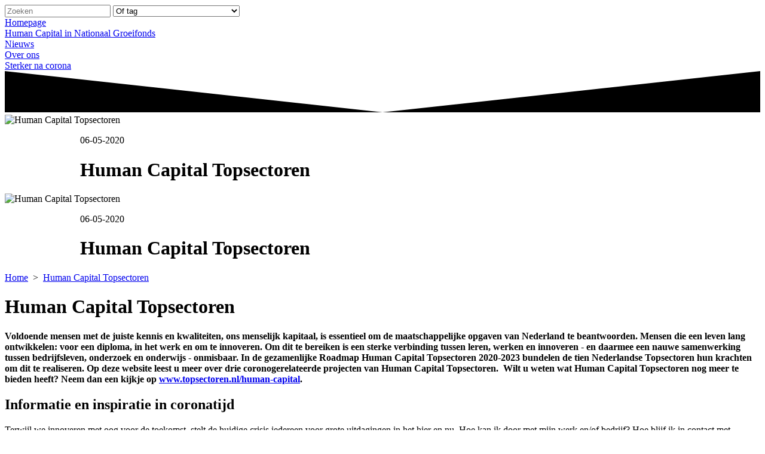

--- FILE ---
content_type: text/html;charset=utf-8
request_url: https://humancapitaltopsectoren.wijzijnkatapult.nl/corona/
body_size: 5467
content:
<!doctype html>
<html lang="nl">
<head><title>Human Capital Topsectoren</title>
<meta charset="utf-8">
<meta name="viewport" content="width=device-width, initial-scale=1.0"/>
<meta name="robots" content="index,follow">
<meta name="description" content="Het zijn de grote transities op het gebied van energie, gezondheid, voedsel, water en veiligheid die essentieel zijn voor onze brede welvaart in de komende decennia. Daar hebben we voldoende mensen met de juiste skills voor nodig. De missie die wij hebben opgesteld voor human capital luidt dan ook: in 2030 kunnen we in Nederland met de beschikbare beroepsbevolking zorgen voor de ontwikkeling en toepassing van baanbrekende oplossingen die nodig zijn voor Nederland als klimaatbestendig, water-robuust, duurzaam, gezond en veilig innovatieland.">
<meta name="revisit-after" content="7 days">
<meta property="og:title" content="Human Capital Topsectoren">
<meta property="og:description" content="Het zijn de grote transities op het gebied van energie, gezondheid, voedsel, water en veiligheid die essentieel zijn voor onze brede welvaart in de komende decennia. Daar hebben we voldoende mensen met de juiste skills voor nodig. De missie die wij hebben opgesteld voor human capital luidt dan ook: in 2030 kunnen we in Nederland met de beschikbare beroepsbevolking zorgen voor de ontwikkeling en toepassing van baanbrekende oplossingen die nodig zijn voor Nederland als klimaatbestendig, water-robuust, duurzaam, gezond en veilig innovatieland.">
<meta property="og:image" content="https://humancapitaltopsectoren.wijzijnkatapult.nl/files/resized/9bc15b8d2f8b25a5c99830ff2a17ad8d.jpg">
<meta property="og:url" content="https://humancapitaltopsectoren.wijzijnkatapult.nl/corona">
<meta name="twitter:card" content="summary_large_image">
<link rel="icon" href="/faviconhc.png">
<link href="//fonts.googleapis.com/css?family=Nunito:400,700,800&display=swap" rel="stylesheet">
<link href="https://www.wijzijnkatapult.nl/site-orig/css/katapult4.min.css" rel="stylesheet">
<link href="https://www.wijzijnkatapult.nl/site-orig/css/containerv16.min.css" rel="stylesheet">
<link href="https://www.wijzijnkatapult.nl/site-orig/css/layerslider.min.css" rel="stylesheet">
<link href="https://www.wijzijnkatapult.nl/site-orig/css/menu4.min.css" rel="stylesheet">
<link href="https://www.wijzijnkatapult.nl/site-orig/css/hcts3.min.css" rel="stylesheet">
<style>
div#copyright {height:auto; display:inline-block}div#quote {background:#e60064; color:#fff; padding:20px 30px; border-radius:30px; float:right; width:200px; margin-left:50px; }
        blockquote {margin:0px; font-size:110%; font-weight:bold; text-transform:uppercase;}
        .cite {text-transform:none; font-size:80%; margin-top:10px; margin-bottom:70px; display:block; clear:both}
</style>

    <!-- Google Tag Manager -->
    <script>(function(w,d,s,l,i){w[l]=w[l]||[];w[l].push({'gtm.start':
    new Date().getTime(),event:'gtm.js'});var f=d.getElementsByTagName(s)[0],
    j=d.createElement(s),dl=l!='dataLayer'?'&l='+l:'';j.async=true;j.src=
    'https://www.googletagmanager.com/gtm.js?id='+i+dl;f.parentNode.insertBefore(j,f);
  })(window,document,'script','dataLayer','GTM-T8SXGV2Q');</script>
    <!-- End Google Tag Manager -->

<script src="//ajax.googleapis.com/ajax/libs/jquery/3.6.1/jquery.min.js"></script>

<script src="//www.googletagmanager.com/gtag/js?id=G-HESSZ32KF2" async type="text/javascript"></script>
<script src="//humancapitaltopsectoren.wijzijnkatapult.nl/site/js/jquery.quovolver.min.js" type="text/javascript"></script>
</head>
<body>
  <!-- Google Tag Manager (noscript) -->
<noscript><iframe src="<https://www.googletagmanager.com/ns.html?id=GTM-T8SXGV2Q>"
height="0" width="0" style="display:none;visibility:hidden"></iframe></noscript>
<!-- End Google Tag Manager (noscript) -->
  <a href="/" id="logo"></a> 
 <div id="hamburger">
 </div>
 <div id="menu">
   <div class="top">
     <div id="search">
       <form method="post" class="searchform" id="topsearch" action="//humancapitaltopsectoren.wijzijnkatapult.nl/zoeken/">
         <input type="text" name="zoekwoord" id="zoekwoordtop" class="zoekwoord shaded" value="" placeholder="Zoeken" onkeyup="searchsuggest('zoekwoordtop','searchsuggesttop');">
         <select name="zoektag" id=zoektag class="shaded">
           <option value="">Of tag
           </option>
           <option value="157">Agrifood
           </option>
           <option value="162">Arbeidsmarktonderzoek
           </option>
           <option value="163">Chemie
           </option>
           <option value="156">Corona
           </option>
           <option value="161">Digitalisering
           </option>
           <option value="169">Duurzaamheid
           </option>
           <option value="158">Energie
           </option>
           <option value="153">Energietransitie & Duurzaamheid
           </option>
           <option value="154">Gezondheid & Zorg
           </option>
           <option value="165">HTSM
           </option>
           <option value="155">Landbouw, Water & Voedsel
           </option>
           <option value="160">Learning Communities
           </option>
           <option value="159">Life Sciences and Health
           </option>
           <option value="168">Sociale innovatie
           </option>
           <option value="166">Tuinbouw & Uitgangsmaterialen
           </option>
           <option value="167">Water & Maritiem
           </option>
           <option value="164">Dutch digital delta
           </option>
           <option value="170">Veiligheid
           </option>
         </select>
         <div class="searchsubmit animate">
         </div>
         <div id="searchsuggesttop" class="searchsuggest shaded">
         </div>
       </form>
     </div>
     <div id="close" class="animate">
     </div>
   </div>
   <div class="center">
     <div id="buttons">
       <div>
         <a href="//humancapitaltopsectoren.wijzijnkatapult.nl/" target="_blank">Homepage</a>
       </div>
       <div>
         <a href="//humancapitaltopsectoren.wijzijnkatapult.nl/oadmap-human-capital-topsectoren-2020-2023-br-samen-aan-de-slag/afstemming-en-samenwerking-ngf-r-d-i/">Human Capital in Nationaal Groeifonds</a>
       </div>
       <div>
         <a href="//humancapitaltopsectoren.wijzijnkatapult.nl/hcts/nieuws/">Nieuws</a>
       </div>
       <div>
         <a href="//humancapitaltopsectoren.wijzijnkatapult.nl/over/">Over ons</a>
       </div>
       <div>
         <a href="//humancapitaltopsectoren.wijzijnkatapult.nl/sterker-na-corona/">Sterker na corona</a>
       </div>
     </div>
   </div>
 </div>
    <div id="container"> 
 <div class="arrowshape">
   <svg version="1.1" id="Layer_1" xmlns="http://www.w3.org/2000/svg" xmlns:xlink="http://www.w3.org/1999/xlink" x="0px" y="0px" viewBox="0 0 1280 70" xml:space="preserve"><polygon points="1280,70 0,70 0,0 640,70 1280,0 "></polygon> </svg>
 </div>
 <div class="arrow arrow-first">
   <div class="layercontainer slider1">
     <div class="ls-slide" data-ls="bgsize:cover;bgposition:50% 50%;duration:4000;transition2d:5;">
       <img src="//www.wijzijnkatapult.nl/files/resized/d2d2f38f12232ae622b8ff9905c23b24.jpg" border="0" class="ls-bg" alt="Human Capital Topsectoren">
       <div class="ls-layer specs" style="margin-left:10%; top:40%;" >
         <p class="time">06-05-2020</p>
         <h1>Human Capital Topsectoren</h1>
       </div>
     </div>
     <div class="ls-slide" data-ls="bgsize:cover;bgposition:50% 50%;duration:4000;transition2d:5;">
       <img src="//www.wijzijnkatapult.nl/files/resized/9c4562b75b0e7506f93ac842c37314cd.jpg" border="0" class="ls-bg" alt="Human Capital Topsectoren">
       <div class="ls-layer specs" style="margin-left:10%; top:40%;" >
         <p class="time">06-05-2020</p>
         <h1>Human Capital Topsectoren</h1>
       </div>
     </div>
   </div>
 </div>
 <div class="content">
   <div id="containerleft" class="contentsmall ">
     <div class="breadcrumb breadcrumbleft">
       <a href="//humancapitaltopsectoren.wijzijnkatapult.nl/">Home</a>&nbsp;&nbsp;&gt;&nbsp;&nbsp;<a href="//humancapitaltopsectoren.wijzijnkatapult.nl/corona/">Human Capital Topsectoren</a>
     </div>
     <div class="line">
     </div>
     <h1>Human Capital Topsectoren</h1>
     <p><strong>Voldoende mensen met de juiste kennis en kwaliteiten, ons menselijk kapitaal, is essentieel om de maatschappelijke opgaven van Nederland te beantwoorden. Mensen die een leven lang ontwikkelen: voor een diploma, in het werk en om te innoveren. Om dit te bereiken is een sterke verbinding tussen leren, werken en innoveren - en daarmee een nauwe samenwerking tussen bedrijfsleven, onderzoek en onderwijs - onmisbaar. In de gezamenlijke Roadmap Human Capital Topsectoren 2020-2023 bundelen de tien Nederlandse Topsectoren hun krachten om dit te realiseren. Op deze website leest u meer over drie coronogerelateerde projecten van Human Capital Topsectoren. &nbsp;Wilt u weten wat Human Capital Topsectoren nog meer te bieden heeft? Neem dan een kijkje op <a href="https://www.topsectoren.nl/human-capital" target="_blank">www.topsectoren.nl/human-capital</a>.</strong></p>
     <h2>Informatie en inspiratie in coronatijd</h2>
     <p>Terwijl we innoveren met oog voor de toekomst, stelt de huidige crisis iedereen voor grote uitdagingen in het hier en nu. Hoe kan ik door met mijn werk en/of bedrijf? Hoe blijf ik in contact met collega&rsquo;s en samenwerkingspartners? Hoe blijf ik mijn innovatieve werk en samenwerking invullen in een tijd waarin ook vele andere zaken om aandacht vragen?</p>
     <p>Human Capital Topsectoren zet zich in om u bij deze vragen op het snijvlak van innovatie en menselijk kapitaal te ondersteunen. De komende tijd delen wij op deze website inspirerende voorbeelden, praktische informatie, webinars en blogs binnen onderstaande drie thema&rsquo;s waar u uw voordeel mee kunt doen. Hopelijk helpen we u en uw partners hiermee nog beter de uitdagingen van deze crisis het hoofd te bieden.</p>
     <h2>Werkgroepen Learning Communities starten binnenkort</h2>
     <p><strong>Eind 2020 is een voortvarende start gemaakt met het netwerk Learning Communities. In de online bijeenkomst (26 november) presenteerden zich twee groepen: Kennisbasis en Instrumenten. De werkgroepen gaan binnenkort van start.&nbsp;</strong></p>
     <p>De werkgroep Kennisbasis gaat het concept Learning Communities van een steviger en breder gedeelde kennisbasis voorzien. De werkgroep Instrumenten gaat instrumenten die de ontwikkeling van learning communities bevorderen beter ontsluiten, verder ontwikkelen en de toepassing ervan versnellen.&nbsp;</p>
     <p><strong>Deelnemen</strong><br />
      Inmiddels hebben zich enkele tientallen deelnemers aangemeld. Aanmelden is nog mogelijk. <a href="https://regieorgaan-sia.nl/nieuwsoverzicht/netwerk-learning-communities-2021/">Ga voor meer informatie naar de website van Regieorgaan SIA</a>.</p>
     <h2>Netwerk Learning Communities succesvol van start</h2>
     <p>Met een succesvol webinar over learning communities met bijna 100 deelnemers, is het Netwerk Learning Communities van start gegaan. Gezamenlijk werken zij aan de kennisbasis en bruikbare tools voor het ontwikkelen van learning communities.&nbsp;</p>
     <p>De Nederlandse Topsectoren, NWO en Regieorgaan SIA stimuleren de ontwikkeling van learning communities. Tijdens het webinar op 26 november hebben zij kennis en inzichten gedeeld. Het netwerk brengt de werelden van onderzoek, bedrijfsleven en onderwijs samen voor een optimale verbinding van leren, werken en innoveren.<br />
      <a href="https://regieorgaan-sia.nl/nieuwsoverzicht/netwerk-learning-communities-werkt/">Meer informatie op de website van Regieorgaan SIA.</a></p>
     <h2>Ook in coronatijd grote vraag naar goed opgeleide ICT&rsquo;ers</h2>
     <p>De coronacrisis treft veel sectoren, nu al vaak met verlies van banen tot gevolg. Toch blijft onder andere de ICT-sector springen om meer en goed opgeleid personeel. Dat blijkt uit de cijfers van het Arbeidsmarktonderzoek ICT dat mede op initiatief van de topsectoren is gehouden. <a href="//humancapitaltopsectoren.wijzijnkatapult.nl/corona-grote-vraag-naar-ict/">Lees meer</a></p>
     <h2>NWO call Learning communities als innovatieversneller</h2>
     <p>NWO heeft sinds kort de call <a href="https://www.nwo.nl/calls/human-capital-learning-communities-als-innovatieversneller">Human Capital: Learning communities als innovatieversneller</a> geopend. Deze call verwerft fundamentele en praktijkgerichte kennis over de bijdrage van learning communities aan het versnellen van innovatie. Het onderzoek richt zich op learning communities binnen Energietransitie &amp; Duurzaamheid, Gezondheid &amp; Zorg en/of ICT. Tijdens het webinar wordt aandacht besteed aan deze call.</p>
     <h2>Contact</h2>
     <p>Vragen of meer informatie? Neem contact op met Human Capital Topsectoren via <a href="mailto:hca-topsectoren@ptvt.nl">hca-topsectoren@ptvt.nl</a>.</p>
     <div id="daughters">
       <div class="row">
         <a href="//humancapitaltopsectoren.wijzijnkatapult.nl/corona/innovatie-voor-herstel/">
         <div class="daughter-content">
           <div class="intro">
             <h2>Innovatie voor herstel</h2>
             <div class="line">
             </div>
             <p>Innovatie is de motor achter economische groei, verduurzaming en vooruitgang. Innovatie zal ook de motor zijn achter het herstel na de huidige crisis. Hoe kan u ook op dit moment in publiek private samenwerking uw innovatiekracht (blijven) inzetten? En welke voorbeelden zien we hier al van?</p>
           </div>
         </div>
         <div class="daughter-photo" style="background:url('//www.wijzijnkatapult.nl/files/resized/2623c89b481002cf12e096d07b2cc5d7.jpg') no-repeat center center; background-size:cover">
           <p>Meer</p>
         </div>
         <div class="clear">
         </div>
         </a>
       </div>
       <div class="row">
         <a href="//humancapitaltopsectoren.wijzijnkatapult.nl/corona/sociale-binding/">
         <div class="daughter-content">
           <div class="intro">
             <h2>Sociale binding</h2>
             <div class="line">
             </div>
             <p>We werken deze dagen maximaal digitaal. Dit vraagt heel andere manieren van verbinding maken en houden tussen werknemers en met externe partners. Hoe doet u dat en door welke voorbeelden kan u zich laten inspireren? </p>
           </div>
         </div>
         <div class="daughter-photo" style="background:url('//www.wijzijnkatapult.nl/files/resized/a4eb31b9c531cfd3ac227e0ddd67ceef.jpg') no-repeat center center; background-size:cover">
           <p>Meer</p>
         </div>
         <div class="clear">
         </div>
         </a>
       </div>
       <div class="row">
         <a href="//humancapitaltopsectoren.wijzijnkatapult.nl/corona/transitiemogelijkheden-arbeidsmarkt/">
         <div class="daughter-content">
           <div class="intro">
             <h2>Transitiemogelijkheden arbeidsmarkt</h2>
             <div class="line">
             </div>
             <p>De uitbraak van de coronacrisis heeft ingrijpende gevolgen voor de Nederlandse economie. Veel bedrijven hebben te maken met forse vraaguitval. Anderen hebben op dit moment juist te maken met een sterk stijgende vraag naar producten en diensten. </p>
           </div>
         </div>
         <div class="daughter-photo">
           <p>Meer</p>
         </div>
         <div class="clear">
         </div>
         </a>
       </div>
     </div>
     <div class="a2a_kit a2a_default_style">
       <a class="a2a_button_facebook"><img src="//humancapitaltopsectoren.wijzijnkatapult.nl/site/images/share-facebook.png" border="0" alt="Deel op Facebook" width="30" height="30"></a> <a class="a2a_button_twitter"><img src="//humancapitaltopsectoren.wijzijnkatapult.nl/site/images/share-twitter.png" border="0" alt="Deel op Twitter" width="30" height="30"></a> <a class="a2a_button_linkedin"><img src="//humancapitaltopsectoren.wijzijnkatapult.nl/site/images/share-linkedin.png" border="0" alt="Deel op LinkedIn" width="30" height="30"></a> <a class="a2a_button_whatsapp"><img src="//humancapitaltopsectoren.wijzijnkatapult.nl/site/images/share-whatsapp.png" border="0" alt="Deel via WhatsApp" width="30" height="30"></a>
     </div>
     <script async src="https://static.addtoany.com/menu/page.js">
     </script>
   </div>
   <div id="containerright">
     <div id="messages">
       <div class="msglink">
         <h2>Meer over Human Capital Topsectoren</h2>
         <p>De samenwerking tussen de 10 Nederlandse Topsectoren op het gebied van Human Capital gaat verder dan de drie projecten die u op deze pagina&rsquo;s vindt. Nieuwsgierig?</p>
         <p>Lees meer op <a href="https://www.topsectoren.nl/human-capital">www.topsectoren.nl/human-capital</a> en ontdek wat Human Capital Topsectoren nog meer te bieden heeft!</p>
       </div>
     </div>
   </div>
   <div class="clear">
   </div>
 </div>
 <div id="footer">
   <div class="container">
     <div>
       <img src="//humancapitaltopsectoren.wijzijnkatapult.nl/site/images/logo2.png" alt="Katapult logo">
     </div>
     <div>
       <strong>Sitemap</strong>
       <p><a href="/">Home</a><br />
        <a href="/over-katapult/">Over Katapult</a><br />
        <a href="/berichten/">Berichten</a><br />
        <a href="//humancapitaltopsectoren.wijzijnkatapult.nl/nieuwsbrief/">Aanmelden nieuwsbrief</a><br />
        <a href="https://www.wijzijnkatapult.nl/files/downloads/Privacyverklaring%20Wij%20Zijn%20Katapult%202020.pdf" target="_blank">Privacy</a></p>
     </div>
     <div>
       <strong>Contact</strong>
       <p><strong>Postadres:</strong><br />
        Postbus 76<br />
        2501 VE Den Haag<br />
        <br />
        E-mail:&nbsp;<a href="mailto:hallo@wijzijnkatapult.nl">hallo@wijzijnkatapult.nl</a></p>
     </div>
     <div>
       <strong>Bezoekadres</strong>
       <p>Bezuidenhoutseweg 105 (3e etage)<br />
        2594 AC&nbsp;Den Haag</p>
     </div>
   </div>
 </div>
 <div id="copyright">
   <div>
     <a href="https://www.wijzijnkatapult.nl" target=_blank><img src="//www.wijzijnkatapult.nl/files/beeldbank/iconen/Onderdeel-Katapult.png" style="float:right"></a> <a href="https://www.nwo.nl/" target=_blank><img src="//www.wijzijnkatapult.nl/files/beeldbank/iconen/Onderdeel-NWO.png" style="float:right"></a> <a href="https://regieorgaan-sia.nl/" target=_blank><img src="//www.wijzijnkatapult.nl/files/beeldbank/iconen/Onderdeel-SIA.png" style="float:right"></a> <a href="https://www.ptvt.nl" target=_blank>&copy; 2024&nbsp;Katapult. All rights reserved. <a href="https://www.wijzijnkatapult.nl/files/downloads/Privacyverklaring%20Wij%20Zijn%20Katapult%202020.pdf" target="_blank">Privacy</a>
     <p><a href="//humancapitaltopsectoren.wijzijnkatapult.nl/map/">Sitemap</a>&nbsp;|&nbsp;<a href="//humancapitaltopsectoren.wijzijnkatapult.nl/hcts/nieuws/">Nieuws</a>&nbsp;|&nbsp;<a href="http://www.topsectoren.nl">Topsectoren</a>&nbsp;|&nbsp;<a href="//humancapitaltopsectoren.wijzijnkatapult.nl/over/partners/">Partners</a>&nbsp;|&nbsp;<a href="//humancapitaltopsectoren.wijzijnkatapult.nl/over/contact/">Contact</a>&nbsp;| <a href="https://www.linkedin.com/company/roadmap-human-capital">Topsectoren op LinkedIn</a></p>
      </a>
   </div>
 </div>
 
  </div>



<script src="https://www.wijzijnkatapult.nl/site-orig/js/greensock.js" type="text/javascript"></script>
<script src="https://www.wijzijnkatapult.nl/site-orig/js/layerslider.transitions.min.js" type="text/javascript"></script>
<script src="https://www.wijzijnkatapult.nl/site-orig/js/layerslider.kreaturamedia.jquery.min.js" type="text/javascript"></script>
<script src="https://www.wijzijnkatapult.nl/site-orig/js/feather.min.js"></script>
<script src="https://www.wijzijnkatapult.nl/site-orig/js/katapult11.min.js"></script>
<script>
base = "https://www.wijzijnkatapult.nl/";
$(document).ready(function () {
	$('blockquote').quovolver(); });
</script>
</body></html>
